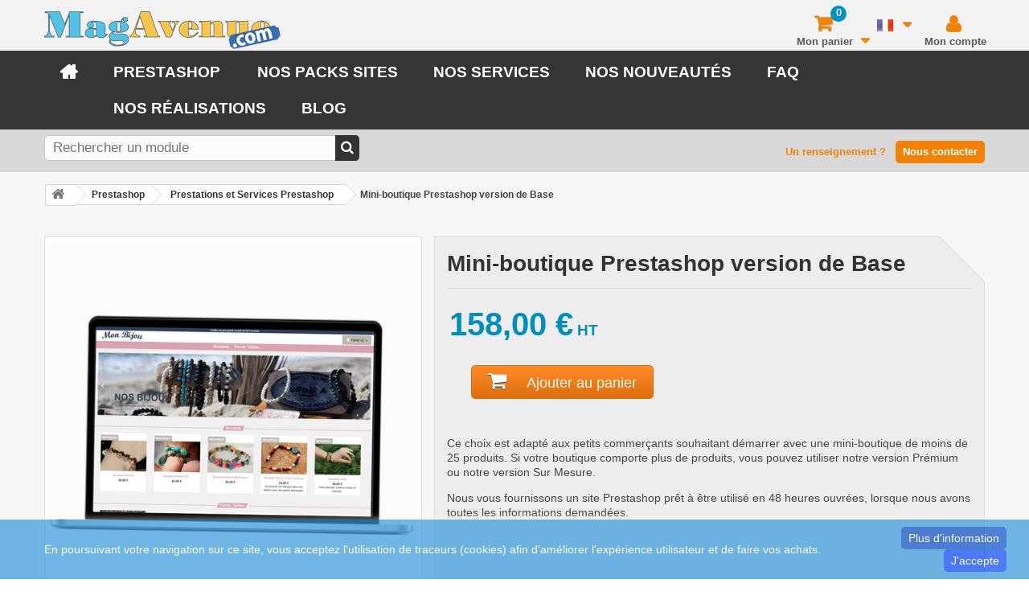

--- FILE ---
content_type: text/html; charset=utf-8
request_url: https://www.magavenue.com/fr/191-mini-boutique-prestashop-version-base.html
body_size: 11828
content:
<!DOCTYPE HTML> <!--[if lt IE 7]><html class="no-js lt-ie9 lt-ie8 lt-ie7" lang="fr-fr"><![endif]--> <!--[if IE 7]><html class="no-js lt-ie9 lt-ie8 ie7" lang="fr-fr"><![endif]--> <!--[if IE 8]><html class="no-js lt-ie9 ie8" lang="fr-fr"><![endif]--> <!--[if gt IE 8]><html class="no-js ie9" lang="fr-fr"><![endif]--><html lang="fr-fr"><head><meta charset="utf-8" /><title>Mini-boutique Prestashop version de Base - Magavenue La boutique</title><meta name="description" content="Votre mini-boutique Prestashop pour 29 € HT/mois. Nous vous fournissons une solution e commerce, clé en mains en 48h, sécurisé et optimisé pour le référencement" /><meta name="generator" content="PrestaShop" /><meta name="robots" content="index,follow" /><meta name="viewport" content="width=device-width, minimum-scale=0.25, maximum-scale=1.6, initial-scale=1.0" /><meta name="mobile-web-app-capable" content="yes" /><link rel="icon" type="image/vnd.microsoft.icon" href="/img/favicon.jpg?1575325534" /><link rel="shortcut icon" type="image/x-icon" href="/img/favicon.jpg?1575325534" /><link rel="alternate" hreflang="en" href="https://www.magavenue.com/en/191-prestashop-mini-shop-base-offer.html" /><link rel="alternate" hreflang="fr" href="https://www.magavenue.com/fr/191-mini-boutique-prestashop-version-base.html" /><link rel="alternate" hreflang="x-default" href="https://www.magavenue.com/fr/191-mini-boutique-prestashop-version-base.html" /><link rel="stylesheet" href="https://www.magavenue.com/themes/magavenue/cache/v_247_8c898f41121ba15faff75b1cb6342dfc_all.css" type="text/css" media="all" /><link rel="stylesheet" href="https://www.magavenue.com/themes/magavenue/cache/v_247_24d1c1c0933b5212c6a436e857727918_print.css" type="text/css" media="print" /><link rel="alternate" type="application/rss+xml" title="Mini-boutique Prestashop version de Base - Magavenue La boutique" href="https://www.magavenue.com/modules/feeder/rss.php?id_category=14&amp;orderby=position&amp;orderway=asc" />  <div id="newsletter_term" style="display:none"><p> <a target='_blank' href='https://www.magavenue.com/fr/content/10-conformite-rgpd'> Protéger votre vie privée est notre première priorité. Récemment, nous avons mis à jour notre politique de confidentialité et nous souhaitons vous en informer. Cliquez sur le texte pour avoir le détail de celle-ci.</a></p><form action="" method="post"> <input type="hidden" value="" name="email" id="newsletter-input2"/> <input type="hidden" name="action" value="0"> <button type="submit" name="submitNewsletter" class="btn btn-primary pull-left" id="newsletter_yes"> J'accepte </button> <span class="btn btn-default pull-right" id="newsletter_no"> Non merci </span></form></div><link rel="canonical" href="https://www.magavenue.com/fr/191-mini-boutique-prestashop-version-base.html" /><link rel="preconnect" href="https://fonts.gstatic.com/" crossorigin><link rel="preconnect" href="//www.google-analytics.com/" crossorigin> <!--[if IE 8]> 
<script src="https://oss.maxcdn.com/libs/html5shiv/3.7.0/html5shiv.js"></script> 
<script src="https://oss.maxcdn.com/libs/respond.js/1.3.0/respond.min.js"></script> <![endif]--> <noscript>{l s='Your browser does not support JavaScript!<br> For using this site you do activate javascript.'}</noscript></head><body id="product" class="product product-191 product-mini-boutique-prestashop-version-base category-14 category-prestations-services-prestashop show-left-column hide-right-column lang_fr"><div id="page"><div class="header-container"> <header id="header"><div class="nav"><div id="nav-container"><div id="header_logo"> <a href="https://www.magavenue.com/fr/" title="Magavenue La boutique"> <img class="logo img-responsive" src="https://www.magavenue.com/img/magavenue-la-boutique-logo-1485288758.jpg" alt="Magavenue La boutique" width="294" height="47"/> </a></div><div class="container"><div class="row"> <nav><div class="header_user_info"> <a href="https://www.magavenue.com/fr/mon-compte" title="Voir mon compte client" class="account" rel="nofollow"><span>Mon compte</span></a></div><div id="languages-block-top" class="languages-block"><div class="current"> <span><img src="https://www.magavenue.com/img/l/2.jpg" alt="fr" width="20" height="15" /></span></div><ul id="first-languages" class="languages-block_ul toogle_content"><li > <a href="https://www.magavenue.com/en/191-prestashop-mini-shop-base-offer.html" title="English (English)" rel="alternate" hreflang="en"> <span><img src="https://www.magavenue.com/img/l/1.jpg" alt="en" width="20" height="15" /></span> </a></li><li class="selected"> <span><img src="https://www.magavenue.com/img/l/2.jpg" alt="fr" width="20" height="15" /></span></li></ul></div><div class="col-sm-4 clearfix"><div class="shopping_cart"> <a href="https://www.magavenue.com/fr/quick-order" title="Voir mon panier" rel="nofollow"> <span class="topIcon"><span class="ajax_cart_quantity unvisible">0</span></span> <span class="full_text">Mon panier</span> <span class="ajax_cart_total unvisible"> </span> </a><div class="cart_block block exclusive"><div class="block_content"><div class="cart_block_list"><p class="cart_block_no_products"> Aucun produit</p><div class="cart-prices"><div class="cart-prices-line last-line"> <span class="price cart_block_total ajax_block_cart_total">0,00 €</span> <span>Total</span></div><p> Les prix sont HT</p></div><p class="cart-buttons"> <a id="button_order_cart" class="btn btn-default button button-medium" href="https://www.magavenue.com/fr/quick-order" title="Commander" rel="nofollow"> Commander<i class="icon-chevron-right right"></i> </a></p></div></div></div></div></div><div id="layer_cart"><div class="clearfix"><div class="layer_cart_product col-xs-12 col-md-6"> <span class="cross" title="Fermer la fenêtre"></span> <span class="title"> <i class="icon-check"></i>Produit ajouté au panier avec succès </span><div class="product-image-container layer_cart_img"></div><div class="layer_cart_product_info"> <span id="layer_cart_product_title" class="product-name"></span> <span id="layer_cart_product_attributes"></span><div> <strong class="dark">Quantité : </strong> <span id="layer_cart_product_quantity"></span></div><div> <strong class="dark">Total : </strong> <span id="layer_cart_product_price"></span></div></div></div><div class="layer_cart_cart col-xs-12 col-md-6"> <span class="title"> <span class="ajax_cart_product_txt_s unvisible"> Il y a <span class="ajax_cart_quantity">0</span> produits dans votre panier. </span> <span class="ajax_cart_product_txt "> Il y a 1 produit dans votre panier. </span> </span><div class="layer_cart_row"> <strong class="dark"> Total produits (HT) : </strong> <span class="ajax_block_products_total"> </span></div><div class="layer_cart_row"> <strong class="dark"> Total (HT) : </strong> <span class="ajax_block_cart_total"> </span></div><div class="button-container"> <span class="continue btn btn-default button exclusive-medium" title="Continuer mes achats"> <span> <i class="icon-chevron-left left"></i>Continuer mes achats </span> </span> <a class="btn btn-default button button-medium" href="https://www.magavenue.com/fr/quick-order" title="Commander" rel="nofollow"> <span> Commander<i class="icon-chevron-right right"></i> </span> </a></div></div></div><div class="crossseling"></div></div><div class="layer_cart_overlay"></div></nav></div></div></div></div><div class="header-top-container"><div id="block_top_menu_background"><div class="auto-container"><div id="block_top_menu" class="sf-contener clearfix col-lg-12"><div class="cat-title"></div><ul class="sf-menu clearfix menu-content"><li><a href="/fr/" title=""></a></li><li><a href="https://www.magavenue.com/fr/9-prestashop-modules-themes" title="Prestashop">Prestashop</a><ul><li><a href="https://www.magavenue.com/fr/25-nouveautes-prestashop" title="Nouveautés Prestashop">Nouveautés Prestashop</a></li><li><a href="https://www.magavenue.com/fr/26-modules-front-office" title="Modules Front-office ">Modules Front-office </a></li><li><a href="https://www.magavenue.com/fr/22-module-paiement-prestashop" title="Modules paiements Prestashop">Modules paiements Prestashop</a></li><li><a href="https://www.magavenue.com/fr/24-modules-transport-logistique" title="Modules Transport & Logistique">Modules Transport & Logistique</a></li><li><a href="https://www.magavenue.com/fr/28-module-back-office" title="Module Back-office">Module Back-office</a></li><li><a href="https://www.magavenue.com/fr/23-module-prestashop-petits-prix" title="Modules Prestashop à petits prix">Modules Prestashop à petits prix</a></li><li><a href="https://www.magavenue.com/fr/14-prestations-services-prestashop" title="Prestations et Services Prestashop">Prestations et Services Prestashop</a></li><li><a href="https://www.magavenue.com/fr/12-themes-prestashop" title="Thèmes Prestashop">Thèmes Prestashop</a></li><li><a href="https://www.magavenue.com/fr/19-application-facebook-prestashop-magento" title="Application Facebook">Application Facebook</a><ul><li><a href="https://www.magavenue.com/fr/20-module-facebook-prestashop" title="Modules">Modules</a></li><li><a href="https://www.magavenue.com/fr/21-themes-facebook" title="Thèmes">Thèmes</a></li></ul></li></ul></li><li><a href="https://www.magavenue.com/fr/32-nos-packs-sites" title="Nos packs sites">Nos packs sites</a></li><li><a href="/fr/14-prestations-services-prestashop" title="Nos services">Nos services</a></li><li><a href="/fr/25-nouveautes-prestashop" title="Nos nouveaut&eacute;s">Nos nouveaut&eacute;s</a></li><li><a href="/fr/module/faq/default" title="FAQ">FAQ</a></li><li><a href="/fr/module/portfolio/page" title="Nos r&eacute;alisations">Nos r&eacute;alisations</a></li><li><a href="/blog/" title="Blog">Blog</a></li></ul></div></div></div><div id="block_top_search_background"><div class="auto-container"><div id="search_block_top" class="col-sm-4 clearfix"><form id="searchbox" method="get" action="//www.magavenue.com/fr/recherche" > <input type="hidden" name="controller" value="search" /> <input type="hidden" name="orderby" value="position" /> <input type="hidden" name="orderway" value="desc" /> <input class="search_query form-control" type="text" id="search_query_top" name="search_query" placeholder="Rechercher un module" value="" /> <button type="submit" name="submit_search" class="btn btn-default button-search"> <span>Rechercher</span> </button></form></div><p class="renseignements-small"> Un renseignement ? <a class="buttonContact" href="https://www.magavenue.com/fr/nous-contacter">Nous contacter</a></p></div></div><div id="search_block_top_mobile" class="input_search mobile_visible" data-role="fieldcontain" style="display: none;"><form id="searchbox" method="get" action="//www.magavenue.com/fr/recherche" ><p class="mobile_visible close"><a href="#" onclick="$('#search_block_top_mobile').hide();return false;">X</a></p><p> <input type="hidden" name="controller" value="search" /> <input type="hidden" name="orderby" value="position" /> <input type="hidden" name="orderway" value="desc" /> <input class="search_query form-control" type="text" id="search_query_top" name="search_query" placeholder="Rechercher un module" value="" /> <button type="submit" name="submit_search" class="btn btn-default button-search"> <span></span> </button></p></form></div><div id="layer_quote" class="modal fade in" tabindex="-1" role="dialog" aria-labelledby="myModalLabel"><div class="modal-dialog" role="document"><div class="modal-content"><div class="modal-header"> <button type="button" class="close" data-dismiss="modal" aria-label="Fermer la fenêtre"> <span aria-hidden="true">×</span> </button><h4 class="modal-title h6 text-sm-center"> <i class="material-icons rtl-no-flip"></i>Produit ajouté à votre devis</h4></div><div class="modal-body"><div><div class="cart-content-btn button-container"> <span class="continue btn btn-default button exclusive-medium btn btn-secondary" title="Continuer mes choix"> <span> <i class="icon-chevron-left left"></i>Continuer mes choix </span> </span> <a class="btn btn-primary" href="https://www.magavenue.com/fr/module/createdevismagavenue/demandedevis" title="Faire ma demande de devis" rel="nofollow" style="color: #fff;"> <span> Faire ma demande de devis<i class="icon-chevron-right right"></i> </span> </a></div></div></div></div></div><div class="crossseling"></div></div></div> </header></div><div class="columns-container"><div id="columns" class="container"><div class="breadcrumb" itemscope itemtype="http://schema.org/BreadcrumbList"> <span itemprop="itemListElement" itemscope="" itemtype="http://schema.org/ListItem"><meta itemprop="position" content="1"><a class="home" itemprop="item" href="https://www.magavenue.com/fr/" title="retour &agrave; Accueil"><meta itemprop="name" content="Home" /><i class="icon-home"></i></a></span> <span class="navigation-pipe" >&gt;</span> <span class="navigation_page" > <span itemprop="itemListElement" class="item-breadcrumb" itemscope="" itemtype="http://schema.org/ListItem" ><meta itemprop="position" content="2"><span > <span > <a itemprop="item" itemprop="url" href="https://www.magavenue.com/fr/9-prestashop-modules-themes" title="Prestashop"><meta itemprop="name" content="Prestashop" />Prestashop</a></span></span><span class="navigation-pipe">></span></span><span itemprop="itemListElement" class="item-breadcrumb" itemscope="" itemtype="http://schema.org/ListItem" ><meta itemprop="position" content="3"><span > <span > <a itemprop="item" itemprop="url" href="https://www.magavenue.com/fr/14-prestations-services-prestashop" title="Prestations et Services Prestashop"><meta itemprop="name" content="Prestations et Services Prestashop" />Prestations et Services Prestashop</a></span></span><span class="navigation-pipe">></span></span>Mini-boutique Prestashop version de Base</span></div><div id="slider_row" class="row"></div><div class="row"><div id="center_column" class="center_column col-xs-12 col-sm-12"><div id="container_product1"><div class="container" itemscope itemtype="https://schema.org/Product"><meta itemprop="url" content="https://www.magavenue.com/fr/191-mini-boutique-prestashop-version-base.html"><div class="primary_block row"><meta itemprop="productID" content="191" /><meta itemprop="gtin13" content="" /><div class="container"><div class="top-hr"></div></div><div class="pb-left-column col-xs-12 col-sm-4 col-md-5"><div id="image-block" class="clearfix"> <span id="view_full_size"> <a class="jqzoom" title="Mini-boutique Prestashop pour 29 € HT/mois pour la version de base" rel="gal1" href="https://www.magavenue.com/432-thickbox_default/mini-boutique-prestashop-version-base.jpg"> <img itemprop="image" src="https://www.magavenue.com/432-large_default/mini-boutique-prestashop-version-base.jpg" title="Mini-boutique Prestashop pour 29 € HT/mois pour la version de base" alt="Mini-boutique Prestashop pour 29 € HT/mois pour la version de base"/> </a> </span></div><div id="views_block" class="clearfix hidden"><div id="thumbs_list"><ul id="thumbs_list_frame"><li id="thumbnail_432" class="last"> <a href="javascript:void(0);" rel="{gallery: 'gal1', smallimage: 'https://www.magavenue.com/432-large_default/mini-boutique-prestashop-version-base.jpg',largeimage: 'https://www.magavenue.com/432-thickbox_default/mini-boutique-prestashop-version-base.jpg'}" title="Mini-boutique Prestashop pour 29 € HT/mois pour la version de base"> <img class="img-responsive" id="thumb_432" src="https://www.magavenue.com/432-cart_default/mini-boutique-prestashop-version-base.jpg" alt="Mini-boutique Prestashop pour 29 € HT/mois pour la version de base" title="Mini-boutique Prestashop pour 29 € HT/mois pour la version de base" height="80" width="80" itemprop="image" /> </a></li></ul></div></div></div><div class="pb-center-column col-xs-12 col-sm-4"><div id="right_triangle_border"></div><h1 itemprop="name">Mini-boutique Prestashop version de Base</h1><div class="content_prices clearfix"><div><p class="our_price_display" itemprop="offers" itemscope itemtype="https://schema.org/Offer"><span id="our_price_display" class="price" itemprop="price" content="158">158,00 €</span> HT<meta itemprop="priceCurrency" content="EUR" /><meta itemprop="priceValidUntil" content="2026-12-31" /><meta itemprop="url" content="https://www.magavenue.com/fr/191-mini-boutique-prestashop-version-base.html"></p><p id="reduction_percent" style="display:none;"><span id="reduction_percent_display"></span></p><p id="reduction_amount" style="display:none"><span id="reduction_amount_display"></span></p><p id="old_price" class="hidden"><span id="old_price_display"><span class="price"></span> HT</span></p></div><div class="clear"></div></div><div itemprop="review" itemtype="https://schema.org/Review" itemscope><div itemprop="author" itemtype="https://schema.org/Person" itemscope><meta itemprop="name" content="Magavenue" /></div></div><div itemprop="brand" itemtype="https://schema.org/Thing" itemscope><meta itemprop="name" content="Magavenue La boutique"></div><form id="buy_block" action="https://www.magavenue.com/fr/panier" method="post"><p class="hidden"> <input type="hidden" name="token" value="05432e52b1f3a8645349809e3445f95d" /> <input type="hidden" name="id_product" value="191" id="product_page_product_id" /> <input type="hidden" name="add" value="1" /> <input type="hidden" name="id_product_attribute" id="idCombination" value="" /></p><div class="box-info-product"><div class="box-cart-bottom"><div><p id="add_to_cart" class="buttons_bottom_block no-print"> <button type="submit" name="Submit" class="exclusive"> <span>Ajouter au panier</span> </button></p></div></div></div></form><meta itemprop="sku" content="mini-boutiq-base" /><div id="short_description_block"><div id="short_description_content" class="rte align_justify" itemprop="description"><p>Ce choix est adapté aux petits commerçants souhaitant démarrer avec une mini-boutique de moins de 25 produits. Si votre boutique comporte plus de produits, vous pouvez utiliser notre version Prémium ou notre version Sur Mesure.</p><p>Nous vous fournissons un site Prestashop prêt à être utilisé en 48 heures ouvrées, lorsque nous avons toutes les informations demandées.</p></div><p class="buttons_bottom_block"> <a href="javascript:{}" class="button"> Plus de d&eacute;tails </a></p></div><p id="availability_statut" style="display: none;"> <span id="availability_value" class="label label-warning">Ce produit n&#039;est plus en stock</span></p><p id="availability_date" style="display: none;"> <span id="availability_date_label">Date de disponibilit&eacute;:</span> <span id="availability_date_value"></span></p><div id="oosHook"></div></div></div></div></div><div id="container_product2"> <section class="page-product-box container"><h3 class="page-product-heading">En savoir plus</h3><div class="rte"><p>Quelque soit l'offre que vous sélectionnerez, vous obtiendrez un site sur lequel vous n'avez plus qu'à ajouter vos produits, configurer vos moyens de paiements et vos frais de ports et mettre votre site en ligne.</p><p>Vous trouverez une présentation détaillée des différentes formules et des choix que nous vous proposons en allant sur notre page de présentation des <a href="https://www.magavenue.com/mini-boutique-prestashop.php" target="_blank">différentes boutiques Prestashop</a>.</p><p>Vous pourrez aussi tester une boutique de démonstration.</p><p>Cette offre vous permet d'obtenir un site e-commerce ayant&nbsp;les caractéristiques suivantes :</p><ul><li>Il est basé sur le CMS Prestashop qui est déjà utilisé par plus de 300 000 boutiques</li><li>Votre boutique doit avoir moins de 25 produits</li><li><span>Votre nom de domaine en <span>.fr vous est fournis</span></span></li><li><span><span><span>Nous vous installons un thème standard (comme sur le site de démonstration), ou un thème que vous nous fournissez.<br /></span></span></span></li><li><span><span><span>Nous vous installons quatre modes de paiements <span>: Stripe, Paypal, Chèque et virements</span></span></span></span></li><li><span><span><span><span><span>Votre site fonctionnera en HTTPS, avec une protection sur votre formulaire de contact (avec le Recaptcha Google) et conforme au RGPD</span></span></span></span></span></li><li><span><span><span><span><span><span>Il sera optimisé pour le référencement SEO et aura un affichage rapide sur Google PageSpeed<br /></span></span></span></span></span></span></li><li><span>Vous n'êtes pas engagé, vous pouvez arrêter lorsque vous le souhaitez (seul le mois en court est dû)<br /></span></li><li><span><span>Vous n'avez pas de commissions à payer sur les ventes de votre boutique<br /></span></span></li><li>Le premier mois d'abonnement est compris dans le tarif indiqué</li></ul><p>Le prix comprend la mise en place, la configuration et le 1er mois.</p></div> </section> <section class="page-product-box container"><div id="idTab5"><div id="product_comments_block_tab"></div></div><div style="display: none;"><div id="new_comment_form"><form id="id_new_comment_form" action="#"><h2 class="page-subheading"> Donnez votre avis</h2><div class="row"><div class="product clearfix col-xs-12 col-sm-6"> <img src="https://www.magavenue.com/432-medium_default/mini-boutique-prestashop-version-base.jpg" height="125" width="125" alt="Mini-boutique Prestashop version de Base" /><div class="product_desc"><p class="product_name"> <strong>Mini-boutique Prestashop version de Base</strong></p><p>Ce choix est adapté aux petits commerçants souhaitant démarrer avec une mini-boutique de moins de 25 produits. Si votre boutique comporte plus de produits, vous pouvez utiliser notre version Prémium ou notre version Sur Mesure.</p><p>Nous vous fournissons un site Prestashop prêt à être utilisé en 48 heures ouvrées, lorsque nous avons toutes les informations demandées.</p></div></div><div class="new_comment_form_content col-xs-12 col-sm-6"><div id="new_comment_form_error" class="error" style="display: none; padding: 15px 25px"><ul></ul></div><ul id="criterions_list"><li> <label>Quality:</label><div class="star_content"> <input class="star not_uniform" type="radio" name="criterion[1]" value="1" /> <input class="star not_uniform" type="radio" name="criterion[1]" value="2" /> <input class="star not_uniform" type="radio" name="criterion[1]" value="3" /> <input class="star not_uniform" type="radio" name="criterion[1]" value="4" checked="checked" /> <input class="star not_uniform" type="radio" name="criterion[1]" value="5" /></div><div class="clearfix"></div></li></ul> <label for="comment_title"> Titre : <sup class="required">*</sup> </label> <input id="comment_title" name="title" type="text" value=""/> <label for="content"> Commentaire&nbsp;: <sup class="required">*</sup> </label><textarea id="content" name="content"></textarea><div id="new_comment_form_footer"> <input id="id_product_comment_send" name="id_product" type="hidden" value='191' /><p class="fl required"><sup>*</sup> Champs requis</p><p class="fr"> <button id="submitNewMessage" name="submitMessage" type="submit" class="btn button button-small"> <span>ENVOYER</span> </button>&nbsp; OU&nbsp; <a class="closefb" href="#"> Annuler </a></p><div class="clearfix"></div></div></div></div></form></div></div> </section></div></div></div></div></div></div><div class="footer-container"> <footer id="footer" class="container"><div class="row"><div id="newsletter_block_left" class="block"><h4>Vous souhaitez être informé de la sortie de nos nouveaux modules</h4><div class="block_content"><form action="//www.magavenue.com/fr/" method="post"><div class="form-group" > <input class="inputNew form-control grey newsletter-input" id="newsletter-input" type="text" name="email" size="18" value="Saisissez votre adresse e-mail" /> <button type="submit" name="submitNewsletter" class="btn btn-default button button-small"> <span>ok</span> </button> <input type="hidden" name="action" value="0" /></div></form></div></div><section id="social_block" class="pull-right"><ul><li class="facebook"> <a class="_blank" href="https://www.facebook.com/magavenue/"> <span>Facebook</span> </a></li><li class="twitter"> <a class="_blank" href="https://twitter.com/magavenue"> <span>Twitter</span> </a></li><li class="pinterest"> <a class="_blank" href="https://pinterest.com/magavenue/"> <span>Pinterest</span> </a></li></ul> </section><div class="clearfix"></div><section class="footer-block col-xs-12" id="block_various_links_footer"><ul class="toggle-footer2"><li class="item"> <a href="https://www.magavenue.com/fr/nous-contacter" title="Contactez-nous"> Contactez-nous </a></li><li> -</li><li class="item"> <a href="https://www.magavenue.com/fr/content/6-a-propos" title="A propos"> A propos </a></li><li> -</li><li class="item"> <a href="https://www.magavenue.com/fr/content/2-mentions-legales" title="Mentions légales"> Mentions légales </a></li><li> -</li><li class="item"> <a href="https://www.magavenue.com/fr/content/3-conditions-generales-de-ventes" title="Conditions d&#039;utilisation"> Conditions d&#039;utilisation </a></li><li> -</li><li class="item"> <a href="https://www.magavenue.com/fr/content/5-paiement-securise" title="Paiement sécurisé"> Paiement sécurisé </a></li><li> -</li><li class="item"> <a href="https://www.magavenue.com/fr/content/7-pourquoi-choisir-magavenue" title="Pourquoi choisir Magavenue"> Pourquoi choisir Magavenue </a></li><li> -</li><li> <a href="https://www.magavenue.com/fr/sitemap" title="sitemap"> sitemap </a></li><li class="item-cms">&copy; 2017 Magavenue</li></ul> </section>  </div> </footer></div><div id="bar-mobile" class="mobile_visible"><ul id="center-bar-mobile"><li class="phone"><a href="tel:+0033769931800"></a></li><li class="search"><a href="#" onclick="$('#search_block_top_mobile').show();return false;"></a></li><li class="account"><a href="https://www.magavenue.com/fr/mon-compte"></a></li><li class="contact"><a href="https://www.magavenue.com/fr/nous-contacter"></a></li><li class="cart"><span class="ajax_cart_quantity_footer hidden">0</span><a href="https://www.magavenue.com/fr/quick-order"></a></li></ul></div></div>  <div id="cookieNotice"><div id="cookieNoticeContent"><table><tr><td class="blocktxt"> En poursuivant votre navigation sur ce site, vous acceptez l&#039;utilisation de traceurs (cookies) afin d&#039;am&eacute;liorer l&#039;exp&eacute;rience utilisateur et de faire vos achats.</td><td class="blockbtn"> <a class="buttonInfo" href="https://www.magavenue.com/fr/content/8-cookies-site-magavenue">Plus d&#039;information</a> <span class="closeButtonNormal" onclick="closeUeNotify()">J&#039;accepte</span></td></tr></table></div></div>
<script type="text/javascript">/* <![CDATA[ */;var CUSTOMIZE_TEXTFIELD=1;var FancyboxI18nClose='Fermer';var FancyboxI18nNext='Suivant';var FancyboxI18nPrev='Pr&eacute;c&eacute;dent';var PS_CATALOG_MODE=false;var ajax_allowed=true;var ajaxsearch=true;var allowBuyWhenOutOfStock=true;var attribute_anchor_separator='-';var attributesCombinations=[];var availableLaterValue='';var availableNowValue='';var baseDir='https://www.magavenue.com/';var baseUri='https://www.magavenue.com/';var blocksearch_type='top';var confirm_report_message='Êtes-vous certain de vouloir signaler ce commentaire ?';var contentOnly=false;var currency={"id":1,"name":"Euro","iso_code":"EUR","iso_code_num":"978","sign":"\u20ac","blank":"1","conversion_rate":"1.000000","deleted":"0","format":"2","decimals":"1","active":"1","prefix":"","suffix":" \u20ac","id_shop_list":null,"force_id":false};var currencyBlank=1;var currencyFormat=2;var currencyRate=1;var currencySign='€';var currentDate='2025-11-08 18:10:47';var customerGroupWithoutTax=true;var customizationFields=false;var customizationId=null;var customizationIdMessage='Personnalisation';var default_eco_tax=0;var delete_txt='Supprimer';var displayList=false;var displayPrice=1;var doesntExist='Ce produit n\'existe pas dans cette déclinaison. Vous pouvez néanmoins en sélectionner une autre.';var doesntExistNoMore='Ce produit n\'est plus en stock';var doesntExistNoMoreBut='avec ces options mais reste disponible avec d\'autres options';var ecotaxTax_rate=0;var fieldRequired='Veuillez remplir tous les champs, puis enregistrer votre personnalisation';var freeProductTranslation='Offert !';var freeShippingTranslation='Livraison gratuite !';var generated_date=1762621847;var groupReduction=0;var hasDeliveryAddress=false;var idDefaultImage=432;var id_lang=2;var id_product=191;var img_dir='https://www.magavenue.com/themes/magavenue/img/';var img_prod_dir='https://www.magavenue.com/img/p/';var img_ps_dir='https://www.magavenue.com/img/';var instantsearch=false;var isGuest=0;var isLogged=0;var isMobile=false;var jqZoomEnabled=true;var maxQuantityToAllowDisplayOfLastQuantityMessage=0;var minimalQuantity=1;var moderation_active=true;var noTaxForThisProduct=false;var oosHookJsCodeFunctions=[];var page_name='product';var placeholder_blocknewsletter='Saisissez votre adresse e-mail';var priceDisplayMethod=1;var priceDisplayPrecision=2;var productAvailableForOrder=true;var productBasePriceTaxExcl=158;var productBasePriceTaxExcluded=158;var productBasePriceTaxIncl=189.6;var productHasAttributes=false;var productPrice=158;var productPriceTaxExcluded=158;var productPriceTaxIncluded=189.6;var productPriceWithoutReduction=158;var productReference='mini-boutiq-base';var productShowPrice=true;var productUnitPriceRatio=0;var product_fileButtonHtml='Ajouter';var product_fileDefaultHtml='Aucun fichier sélectionné';var product_specific_price=[];var productcomment_added='Votre commentaire a été rajouté!';var productcomment_added_moderation='Votre commentaire a bien été enregistré. Il sera affiché dès qu\'un modérateur l\'aura approuvé.';var productcomment_ok='ok';var productcomment_title='Nouveau commentaire';var productcomments_controller_url='https://www.magavenue.com/fr/module/productcomments/default';var productcomments_url_rewrite=true;var ps_checkout3dsEnabled=true;var ps_checkoutAutoRenderDisabled=false;var ps_checkoutCancelUrl='https://www.magavenue.com/fr/module/ps_checkout/cancel';var ps_checkoutCardBrands=["MASTERCARD","VISA","AMEX","CB_NATIONALE"];var ps_checkoutCardFundingSourceImg='/modules/ps_checkout/views/img/payment-cards.png';var ps_checkoutCardLogos={"AMEX":"\/modules\/ps_checkout\/views\/img\/amex.svg","CB_NATIONALE":"\/modules\/ps_checkout\/views\/img\/cb.svg","DINERS":"\/modules\/ps_checkout\/views\/img\/diners.svg","DISCOVER":"\/modules\/ps_checkout\/views\/img\/discover.svg","JCB":"\/modules\/ps_checkout\/views\/img\/jcb.svg","MAESTRO":"\/modules\/ps_checkout\/views\/img\/maestro.svg","MASTERCARD":"\/modules\/ps_checkout\/views\/img\/mastercard.svg","UNIONPAY":"\/modules\/ps_checkout\/views\/img\/unionpay.svg","VISA":"\/modules\/ps_checkout\/views\/img\/visa.svg"};var ps_checkoutCartProductCount=0;var ps_checkoutCheckUrl='https://www.magavenue.com/fr/module/ps_checkout/check';var ps_checkoutCheckoutTranslations={"checkout.go.back.link.title":"Retourner au tunnel de commande","checkout.go.back.label":"Tunnel de commande","checkout.card.payment":"Paiement par carte","checkout.page.heading":"R\u00e9sum\u00e9 de commande","checkout.cart.empty":"Votre panier d'achat est vide.","checkout.page.subheading.card":"Carte","checkout.page.subheading.paypal":"PayPal","checkout.payment.by.card":"Vous avez choisi de payer par carte.","checkout.payment.by.paypal":"Vous avez choisi de payer par PayPal.","checkout.order.summary":"Voici un r\u00e9sum\u00e9 de votre commande :","checkout.order.amount.total":"Le montant total de votre panier est de","checkout.order.included.tax":"(TTC)","checkout.order.confirm.label":"Veuillez finaliser votre commande en cliquant sur &quot;Je valide ma commande&quot;","paypal.hosted-fields.label.card-name":"Nom du titulaire de la carte","paypal.hosted-fields.placeholder.card-name":"Nom du titulaire de la carte","paypal.hosted-fields.label.card-number":"Num\u00e9ro de carte","paypal.hosted-fields.placeholder.card-number":"Num\u00e9ro de carte","paypal.hosted-fields.label.expiration-date":"Date d'expiration","paypal.hosted-fields.placeholder.expiration-date":"MM\/YY","paypal.hosted-fields.label.cvv":"Code de s\u00e9curit\u00e9","paypal.hosted-fields.placeholder.cvv":"XXX","payment-method-logos.title":"Paiement 100% s\u00e9curis\u00e9","express-button.cart.separator":"ou","express-button.checkout.express-checkout":"Achat rapide","error.paypal-sdk":"No PayPal Javascript SDK Instance","checkout.payment.others.link.label":"Autres moyens de paiement","checkout.payment.others.confirm.button.label":"Je valide ma commande","checkout.form.error.label":"Une erreur s'est produite lors du paiement. Veuillez r\u00e9essayer ou contacter le support.","loader-component.label.header":"Merci pour votre achat !","loader-component.label.body":"Veuillez patienter, nous traitons votre paiement","error.paypal-sdk.contingency.cancel":"Authentification du titulaire de carte annul\u00e9e, veuillez choisir un autre moyen de paiement ou essayez de nouveau.","error.paypal-sdk.contingency.error":"Une erreur est survenue lors de l'authentification du titulaire de la carte, veuillez choisir un autre moyen de paiement ou essayez de nouveau.","error.paypal-sdk.contingency.failure":"Echec de l'authentification du titulaire de la carte, veuillez choisir un autre moyen de paiement ou essayez de nouveau.","error.paypal-sdk.contingency.unknown":"L'identit\u00e9 du titulaire de la carte n'a pas pu \u00eatre v\u00e9rifi\u00e9e, veuillez choisir un autre moyen de paiement ou essayez de nouveau."};var ps_checkoutCheckoutUrl='https://www.magavenue.com/fr/quick-order';var ps_checkoutConfirmUrl='https://www.magavenue.com/fr/index.php?controller=order-confirmation';var ps_checkoutCreateUrl='https://www.magavenue.com/fr/module/ps_checkout/create';var ps_checkoutCspNonce='';var ps_checkoutExpressCheckoutCartEnabled=true;var ps_checkoutExpressCheckoutOrderEnabled=true;var ps_checkoutExpressCheckoutProductEnabled=true;var ps_checkoutExpressCheckoutSelected=false;var ps_checkoutExpressCheckoutUrl='https://www.magavenue.com/fr/module/ps_checkout/ExpressCheckout';var ps_checkoutFundingSource='paypal';var ps_checkoutFundingSourcesSorted=["card","bancontact","eps","giropay","ideal","mybank","p24","blik","paypal"];var ps_checkoutHostedFieldsContingencies='SCA_WHEN_REQUIRED';var ps_checkoutHostedFieldsEnabled=true;var ps_checkoutHostedFieldsSelected=false;var ps_checkoutLoaderImage='/modules/ps_checkout/views/img/loader.svg';var ps_checkoutPartnerAttributionId='PrestaShop_Cart_PSXO_PSDownload';var ps_checkoutPayLaterCartPageButtonEnabled=false;var ps_checkoutPayLaterCategoryPageBannerEnabled=false;var ps_checkoutPayLaterHomePageBannerEnabled=false;var ps_checkoutPayLaterOrderPageBannerEnabled=false;var ps_checkoutPayLaterOrderPageButtonEnabled=false;var ps_checkoutPayLaterOrderPageMessageEnabled=false;var ps_checkoutPayLaterProductPageBannerEnabled=false;var ps_checkoutPayLaterProductPageButtonEnabled=false;var ps_checkoutPayLaterProductPageMessageEnabled=false;var ps_checkoutPayPalButtonConfiguration={"color":"gold","shape":"rect","label":"paypal"};var ps_checkoutPayPalOrderId='';var ps_checkoutPayPalSdkConfig={"clientId":"AXjYFXWyb4xJCErTUDiFkzL0Ulnn-bMm4fal4G-1nQXQ1ZQxp06fOuE7naKUXGkq2TZpYSiI9xXbs4eo","merchantId":"B28UZE9EGD7QJ","currency":"EUR","intent":"capture","commit":"false","vault":"false","integrationDate":"2022-14-06","dataPartnerAttributionId":"PrestaShop_Cart_PSXO_PSDownload","dataCspNonce":"","dataEnable3ds":"true","disableFunding":"paylater","components":"marks,funding-eligibility,buttons"};var ps_checkoutPayWithTranslations={"card":"Payer par carte - paiements 100% s\u00e9curis\u00e9s","bancontact":"Payer par Bancontact","eps":"Payer par EPS","giropay":"Payer par Giropay","ideal":"Payer par iDEAL","mybank":"Payer par MyBank","p24":"Payer par Przelewy24","blik":"Payer par BLIK","paypal":"Payer avec un compte PayPal"};var ps_checkoutPaymentMethodLogosTitleImg='/modules/ps_checkout/views/img/lock_checkout.svg';var ps_checkoutRenderPaymentMethodLogos=true;var ps_checkoutValidateUrl='https://www.magavenue.com/fr/module/ps_checkout/validate';var ps_checkoutVersion='3.6.3';var quantitiesDisplayAllowed=false;var quantityAvailable=0;var quickView=false;var reduction_percent=0;var reduction_price=0;var removingLinkText='supprimer cet article du panier';var roundMode=2;var search_url='https://www.magavenue.com/fr/recherche';var secure_key='35304f8848e0f8640ed7ac9773046a8a';var specific_currency=false;var specific_price=0;var static_token='05432e52b1f3a8645349809e3445f95d';var stf_msg_error='Votre e-mail n\'a pas pu être envoyé. Veuillez vérifier l\'adresse et réessayer.';var stf_msg_required='Vous n\'avez pas rempli les champs requis';var stf_msg_success='Votre e-mail a bien été envoyé';var stf_msg_title='Envoyer à un ami';var stf_secure_key='1ede0d12bd8148939460943acb76ae31';var stock_management=0;var taxRate=20;var toBeDetermined='À définir';var token='05432e52b1f3a8645349809e3445f95d';var uploading_in_progress='Envoi en cours, veuillez patienter...';var usingSecureMode=true;/* ]]> */</script> <script type="text/javascript" src="/js/jquery/jquery-1.11.0.min.js"></script> <script type="text/javascript" src="/js/jquery/jquery-migrate-1.2.1.min.js"></script> <script type="text/javascript" src="/js/jquery/plugins/jquery.easing.js"></script> <script type="text/javascript" src="/js/tools.js"></script> <script type="text/javascript" src="/themes/magavenue/js/global.js"></script> <script type="text/javascript" src="/themes/magavenue/js/autoload/10-bootstrap.min.js"></script> <script type="text/javascript" src="/themes/magavenue/js/autoload/15-jquery.total-storage.min.js"></script> <script type="text/javascript" src="/themes/magavenue/js/autoload/15-jquery.uniform-modified.js"></script> <script type="text/javascript" src="/modules/ps_checkout/views/js/front.js?version=3.6.3"></script> <script type="text/javascript" src="/js/jquery/plugins/fancybox/jquery.fancybox.js"></script> <script type="text/javascript" src="/js/jquery/plugins/jquery.idTabs.js"></script> <script type="text/javascript" src="/js/jquery/plugins/jquery.scrollTo.js"></script> <script type="text/javascript" src="/js/jquery/plugins/jquery.serialScroll.js"></script> <script type="text/javascript" src="/js/jquery/plugins/bxslider/jquery.bxslider.js"></script> <script type="text/javascript" src="/themes/magavenue/js/product.js"></script> <script type="text/javascript" src="/js/jquery/plugins/jqzoom/jquery.jqzoom.js"></script> <script type="text/javascript" src="/themes/magavenue/js/modules/blockcart/ajax-cart.js"></script> <script type="text/javascript" src="/themes/magavenue/js/modules/blocknewsletter/blocknewsletter.js"></script> <script type="text/javascript" src="/js/jquery/plugins/autocomplete/jquery.autocomplete.js"></script> <script type="text/javascript" src="/themes/magavenue/js/modules/blocksearch/blocksearch.js"></script> <script type="text/javascript" src="/themes/magavenue/js/modules/sendtoafriend/sendtoafriend.js"></script> <script type="text/javascript" src="/themes/magavenue/js/modules/blocktopmenu/js/hoverIntent.js"></script> <script type="text/javascript" src="/themes/magavenue/js/modules/blocktopmenu/js/superfish-modified.js"></script> <script type="text/javascript" src="/themes/magavenue/js/modules/blocktopmenu/js/blocktopmenu.js"></script> <script type="text/javascript" src="/modules/productcomments/js/jquery.rating.pack.js"></script> <script type="text/javascript" src="/themes/magavenue/js/modules/crossselling/js/crossselling.js"></script> <script type="text/javascript" src="/modules/ganalytics/views/js/GoogleAnalyticActionLib.js"></script> <script type="text/javascript" src="/modules/mag_associatedproducts/views/js/owl.carousel.js"></script> <script type="text/javascript" src="/modules/mag_associatedproducts/views/js/script.js"></script> <script type="text/javascript" src="/modules/productcomments/js/jquery.textareaCounter.plugin.js"></script> <script type="text/javascript" src="/themes/magavenue/js/modules/productcomments/js/productcomments.js"></script> <script type="text/javascript">/* <![CDATA[ */;(window.gaDevIds=window.gaDevIds||[]).push('d6YPbH');(function(i,s,o,g,r,a,m){i['GoogleAnalyticsObject']=r;i[r]=i[r]||function(){(i[r].q=i[r].q||[]).push(arguments)},i[r].l=1*new Date();a=s.createElement(o),m=s.getElementsByTagName(o)[0];a.async=1;a.src=g;m.parentNode.insertBefore(a,m)})(window,document,'script','//www.google-analytics.com/analytics.js','ga');ga('create','UA-4471556-3','auto');ga('require','ec');;$(document).ready(function(){console.log("aaa");$("#submitMessage").parent().before("<div class='checkbox'><div class='checker' id='contact_cb'><span>"+"<input type='checkbox' name='contact_terms' id='contact_terms'"+"value='1' ></span></div>"+"<label for='contact_terms'> <a target='_blank' href='https://www.magavenue.com/fr/content/10-conformite-rgpd'>Protéger votre vie privée est notre première priorité. Récemment, nous avons mis à jour notre politique de confidentialité et nous souhaitons vous en informer. Cliquez sur le texte pour avoir le détail de celle-ci.</a></label></div>");$('#newsletter_block_left .button-small').click(function(e){console.log("ready!submitNewsletter");e.preventDefault();$.fancybox([{'href':"#newsletter_term"}]);});$('#newsletter_yes').click(function(){console.log("ready!newsletter_yes");$.fancybox.close();console.log($("#newsletter_block_left form").html());$("#newsletter-input2").val($("#newsletter-input").val());});$('#newsletter_no').click(function(){console.log("ready!newsletter_no");$.fancybox.close();});});;var time_start;$(window).load(function(){time_start=new Date();});$(window).unload(function(){var time_end=new Date();var pagetime=new Object;pagetime.type="pagetime";pagetime.id_connections="1681055";pagetime.id_page="2226";pagetime.time_start="2025-11-08 18:10:47";pagetime.token="e0ef7457f60d4d6424ff1a72d8a47ab5a395739f";pagetime.time=time_end-time_start;$.post("https://www.magavenue.com/fr/index.php?controller=statistics",pagetime);});;ga('send','pageview');;function setcook(){var nazwa='cookie_ue';var wartosc='1';var expire=new Date();expire.setMonth(expire.getMonth()+12);document.cookie=nazwa+"="+escape(wartosc)+";path=/;"+((expire==null)?"":("; expires="+expire.toGMTString()))}
function closeUeNotify(){$('#cookieNotice').fadeOut(1500);setcook();};/* ]]> */</script></body></html>

--- FILE ---
content_type: application/javascript
request_url: https://www.magavenue.com/modules/mag_associatedproducts/views/js/script.js
body_size: 220
content:
$(document).ready(function () {
/*======  Carousel Slider For Category Product ==== */

	var tmgproductscategory = $("#productscategory-carousel");
	tmgproductscategory.owlCarousel({
		items : 4, //10 items above 1000px browser width
		itemsDesktop : [1259,3], 
		itemsDesktopSmall : [767,2], 
		itemsTablet: [479,1], 
		itemsMobile : [319,1]
	});
	// Custom Navigation Events
	$(".productscategory_next").click(function(){
		tmgproductscategory.trigger('owl.next');
	})
	$(".productscategory_prev").click(function(){
		tmgproductscategory.trigger('owl.prev');
	});

/*======  Carousel Slider For Viewed Product ==== */

	var tmgviewed = $("#viewed-carousel");
	tmgviewed.owlCarousel({
		items : 4, //10 items above 1000px browser width
		itemsDesktop : [1259,3], 
		itemsDesktopSmall : [767,2], 
		itemsTablet: [479,1], 
		itemsMobile : [319,1] 
	});
	// Custom Navigation Events
	$(".viewed_next").click(function(){
		tmgviewed.trigger('owl.next');
	})
	$(".viewed_prev").click(function(){
		tmgviewed.trigger('owl.prev');
	});

});